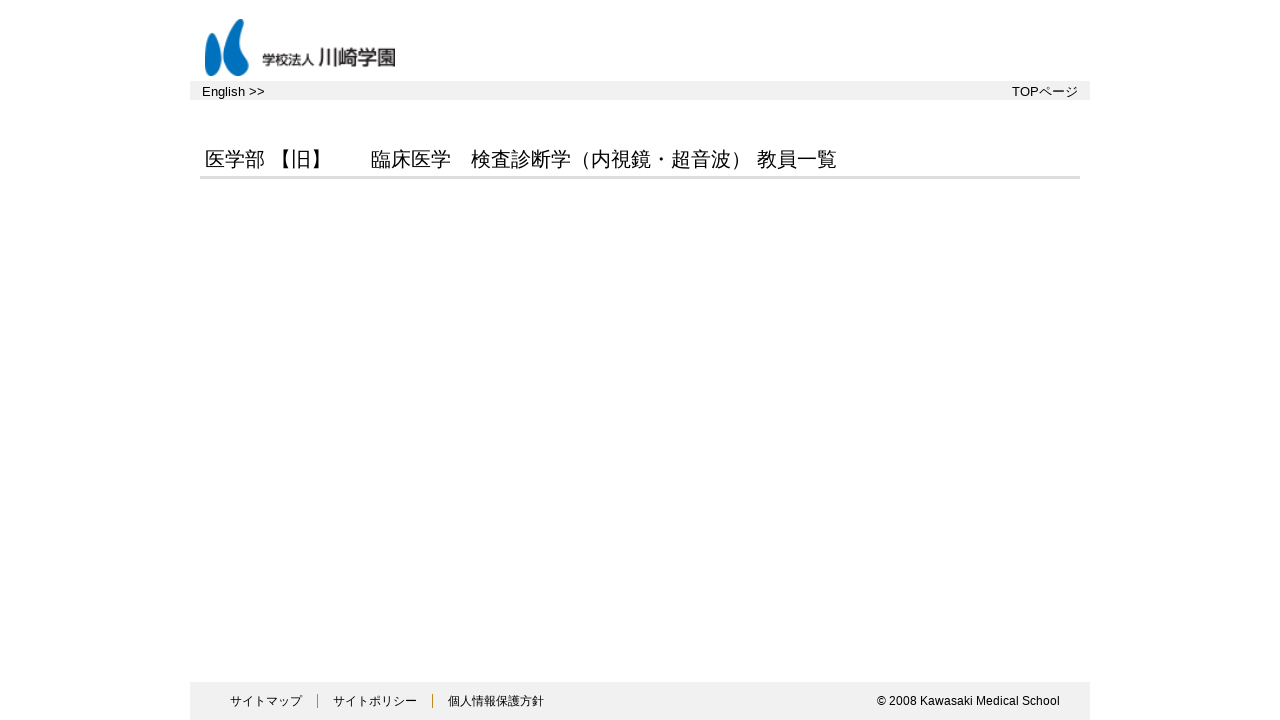

--- FILE ---
content_type: text/html;charset=UTF-8
request_url: https://kwweb-res.kawasaki-m.ac.jp/kwmhp/KgApp?courc=13030440
body_size: 4658
content:









<!DOCTYPE HTML>
<HTML lang=ja>
  <HEAD>
    <TITLE>
      教員情報


      &nbsp;|&nbsp;川崎学園

    </TITLE>

    <META name="viewport" content="width=device-width,initial-scale=1">

    <META http-equiv="content-type" content="text/html; charset=UTF-8" />
    <META http-equiv="content-script-type" content="text/javascript" />
    <META http-equiv="content-style-type" content="text/css" />


	
    <link href="./jsp/style2018.css?ver=1109171840" rel="stylesheet" type="text/css" />
	

    <link rel="stylesheet" type="text/css" href="./jsp/shadowbox.css" />

    <script type="text/javascript" src="./jsp/shadowbox.js" charset="UTF-8"></script>

    <script src="https://ajax.googleapis.com/ajax/libs/jquery/1.10.2/jquery.min.js"></script>

    <SCRIPT type="text/javascript">
    <!--
    function showSenmonBody(name){

    	var f = document.getElementsByName(name);

    	for(i=0; i < f.length; i++){
    		if(f[i].style.display == "none"){
    			f[i].style.display = "block";
    		} else {
    			f[i].style.display = "none";
    		}
    	}
    }
	function list_view(id, cnt) {
		var	idx;
		for (idx = 1; ; idx++) {
			var	obj = document.getElementById(id + "_" + idx);
			if (obj == null) {
				break;
			}
			if (cnt < 0) {
				obj.style.display = "";
			} else if (idx > cnt) {
				obj.style.display = "none";
			}
		}
		obj = document.getElementById(id + "_act1");
		if (obj != null) {
			obj.style.display = (cnt >= 0) ? "": "none";
		}
		obj = document.getElementById(id + "_act2");
		if (obj != null) {
			obj.style.display = (cnt >= 0) ? "none": "";
		}
	}
    $(function(){
    	$(document).on('click', "a[href^='#']", function() {
    		//data-box属性がない場合は通常のスムーズスクロール
    		if(!$(this).data("box")){
    			$("body,html").stop().animate({
    				scrollTop:$($(this).attr("href")).offset().top
    			});

    		//data-box属性がある場合はdata-box内をスムーズスクロール
    		}else{
    			var $box = $($(this).data("box"));
    			var $tareget = $($(this).attr("href"));
    			var dist = $tareget.position().top - $box.position().top;
    			$box.stop().animate({
    				scrollTop: $box.scrollTop() + dist - 15
    			});
    		}
    		return false;
    	});
    });
    -->
    </SCRIPT>

  </HEAD>
  <BODY>
   <div id="container">
   <div id="screen">

   <div id="header">
    <TABLE class="header" border="0" cellpadding="0" cellspacing="0" summary="ヘッダ">
      <TR>
        <TD class="header-top-left">&nbsp;</TD>
        <TD class="header-top-right">&nbsp;</TD>
     </TR><TR>
        <TD class="header-middle-left">
          &nbsp;&nbsp;

	<A href="https://k.kawasaki-m.ac.jp/"><IMG class="headerLeftContents" border="0" src="./image/logo.png"></A>


        </TD>
        <TD class="header-middle-right">
          <B>&nbsp;</B>
          &nbsp;&nbsp;
        </TD>
      </TR><TR>
        <TD class="header-bottom-left">
        &nbsp;&nbsp;



          <A href="./KgApp?courc=13030440&amp;Language=2"><SPAN class="header-bottom-right-font">English &gt;&gt;</SPAN></A>


        </TD>
        <TD class="header-bottom-right">

          <A href="./KgApp"><SPAN class="header-bottom-right-font">TOPページ</SPAN></A>

          &nbsp;&nbsp;
        </TD>
      </TR>
    </TABLE>
  </div><!-- /#header-->

  <DIV id="contents">

    <BR>



   <div class="contents">

    <TABLE width="100%" border="0" cellpadding="5" cellspacing="10" summary="教員一覧" class="col-head-type1" table-layout: fixed;>

      <TR>
        <TD align="left" class="k02-title1">

          <SPAN class="k02-title1-font1">医学部&nbsp;【旧】　　臨床医学　検査診断学（内視鏡・超音波）&nbsp;教員一覧</SPAN>

        </TD>
      </TR>

  <TR>
    <TD class="search-result-top-space">


    </TD>
  </TR>

    </TABLE>
   </div>





  </DIV><!-- /#contents-->

  <div id="footer">
      <ul class="footerLink">
      <li><a href="https://m.kawasaki-m.ac.jp/sitemap/">サイトマップ</a></li>
      <li class="border"><a href="https://m.kawasaki-m.ac.jp/sitepolicy/">サイトポリシー</a></li>
      <li class="border"><a href="https://m.kawasaki-m.ac.jp/privacy/">個人情報保護方針</a></li>
      </ul>
      <p id="copyright">© 2008 Kawasaki Medical School</p>
  </div><!-- /#footer -->

  </div><!-- /#screen-->
  </div><!-- /#container-->

  <script type="text/javascript" src="./jsp/checked.js"></script>

  </BODY>
</HTML>

